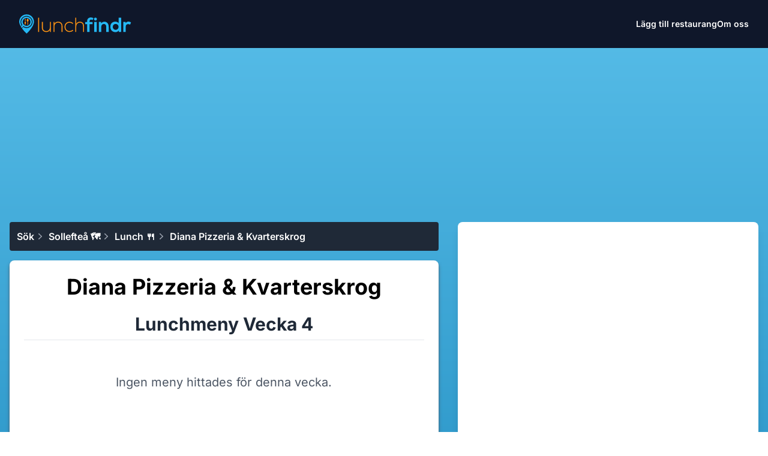

--- FILE ---
content_type: text/html
request_url: https://lunchfindr.se/location/226/solleftea/lunch/6623/diana-pizzeria-kvarterskrog/
body_size: 5487
content:
<!DOCTYPE html><html lang="sv"> <head><!-- Google Tag Manager --><script>
      (function (w, d, s, l, i) {
        w[l] = w[l] || [];
        w[l].push({ "gtm.start": new Date().getTime(), event: "gtm.js" });
        var f = d.getElementsByTagName(s)[0],
          j = d.createElement(s),
          dl = l != "dataLayer" ? "&l=" + l : "";
        j.async = true;
        j.src = "https://www.googletagmanager.com/gtm.js?id=" + i + dl;
        f.parentNode.insertBefore(j, f);
      })(window, document, "script", "dataLayer", "GTM-TJ42QKH");
    </script><!-- End Google Tag Manager --><script async src="https://pagead2.googlesyndication.com/pagead/js/adsbygoogle.js?client=ca-pub-4110283195708862" crossorigin="anonymous"></script><title>Diana Pizzeria &amp; Kvarterskrog, Lunchmeny</title><meta charset="utf-8"><meta name="description" content="Dagens lunch hos Diana Pizzeria &#38; Kvarterskrog, hos oss hittar du även andra lunchmenyer och restauranger i Sollefteå."><link rel="canonical" href="https://lunchfindr.se/location/226/solleftea/lunch/6623/diana-pizzeria-kvarterskrog"><meta name="viewport" content="width=device-width"><meta name="google-site-verification" content="uF8XBK7oPN46n33uUKYmMHACLEZmVbPa-T7Btm6kCp8"><link rel="icon" type="image/svg+xml" href="/favicon.svg"><link rel="sitemap" href="/sitemap.xml"><meta name="generator" content="Astro v5.1.2"><meta property="og:title" content="Diana Pizzeria &#38; Kvarterskrog, Lunchmeny"><meta property="og:description" content="Dagens lunch hos Diana Pizzeria &#38; Kvarterskrog, hos oss hittar du även andra lunchmenyer och restauranger i Sollefteå."><meta property="og:image" content="https://lunchfindr.se/lunchfindr.jpg"><meta property="og:url" content="https://lunchfindr.se"><meta property="og:site_name" content="Lunchfindr"><link rel="stylesheet" href="/_astro/about.-NtZSUXv.css">
<link rel="stylesheet" href="/_astro/index.Dpjxut5-.css"><script type="module" src="/_astro/page.C8lqtpB-.js"></script></head> <body> <!-- Google Tag Manager (noscript) --> <noscript><iframe src="https://www.googletagmanager.com/ns.html?id=GTM-TJ42QKH" height="0" width="0" style="display:none;visibility:hidden"></iframe></noscript> <!-- End Google Tag Manager (noscript) --> <div class="bg-gradient-to-b from-primary-400 to-primary-600"> <style>astro-island,astro-slot,astro-static-slot{display:contents}</style><script>(()=>{var l=(n,t)=>{let i=async()=>{await(await n())()},e=typeof t.value=="object"?t.value:void 0,s={timeout:e==null?void 0:e.timeout};"requestIdleCallback"in window?window.requestIdleCallback(i,s):setTimeout(i,s.timeout||200)};(self.Astro||(self.Astro={})).idle=l;window.dispatchEvent(new Event("astro:idle"));})();;(()=>{var A=Object.defineProperty;var g=(i,o,a)=>o in i?A(i,o,{enumerable:!0,configurable:!0,writable:!0,value:a}):i[o]=a;var d=(i,o,a)=>g(i,typeof o!="symbol"?o+"":o,a);{let i={0:t=>m(t),1:t=>a(t),2:t=>new RegExp(t),3:t=>new Date(t),4:t=>new Map(a(t)),5:t=>new Set(a(t)),6:t=>BigInt(t),7:t=>new URL(t),8:t=>new Uint8Array(t),9:t=>new Uint16Array(t),10:t=>new Uint32Array(t),11:t=>1/0*t},o=t=>{let[l,e]=t;return l in i?i[l](e):void 0},a=t=>t.map(o),m=t=>typeof t!="object"||t===null?t:Object.fromEntries(Object.entries(t).map(([l,e])=>[l,o(e)]));class y extends HTMLElement{constructor(){super(...arguments);d(this,"Component");d(this,"hydrator");d(this,"hydrate",async()=>{var b;if(!this.hydrator||!this.isConnected)return;let e=(b=this.parentElement)==null?void 0:b.closest("astro-island[ssr]");if(e){e.addEventListener("astro:hydrate",this.hydrate,{once:!0});return}let c=this.querySelectorAll("astro-slot"),n={},h=this.querySelectorAll("template[data-astro-template]");for(let r of h){let s=r.closest(this.tagName);s!=null&&s.isSameNode(this)&&(n[r.getAttribute("data-astro-template")||"default"]=r.innerHTML,r.remove())}for(let r of c){let s=r.closest(this.tagName);s!=null&&s.isSameNode(this)&&(n[r.getAttribute("name")||"default"]=r.innerHTML)}let p;try{p=this.hasAttribute("props")?m(JSON.parse(this.getAttribute("props"))):{}}catch(r){let s=this.getAttribute("component-url")||"<unknown>",v=this.getAttribute("component-export");throw v&&(s+=` (export ${v})`),console.error(`[hydrate] Error parsing props for component ${s}`,this.getAttribute("props"),r),r}let u;await this.hydrator(this)(this.Component,p,n,{client:this.getAttribute("client")}),this.removeAttribute("ssr"),this.dispatchEvent(new CustomEvent("astro:hydrate"))});d(this,"unmount",()=>{this.isConnected||this.dispatchEvent(new CustomEvent("astro:unmount"))})}disconnectedCallback(){document.removeEventListener("astro:after-swap",this.unmount),document.addEventListener("astro:after-swap",this.unmount,{once:!0})}connectedCallback(){if(!this.hasAttribute("await-children")||document.readyState==="interactive"||document.readyState==="complete")this.childrenConnectedCallback();else{let e=()=>{document.removeEventListener("DOMContentLoaded",e),c.disconnect(),this.childrenConnectedCallback()},c=new MutationObserver(()=>{var n;((n=this.lastChild)==null?void 0:n.nodeType)===Node.COMMENT_NODE&&this.lastChild.nodeValue==="astro:end"&&(this.lastChild.remove(),e())});c.observe(this,{childList:!0}),document.addEventListener("DOMContentLoaded",e)}}async childrenConnectedCallback(){let e=this.getAttribute("before-hydration-url");e&&await import(e),this.start()}async start(){let e=JSON.parse(this.getAttribute("opts")),c=this.getAttribute("client");if(Astro[c]===void 0){window.addEventListener(`astro:${c}`,()=>this.start(),{once:!0});return}try{await Astro[c](async()=>{let n=this.getAttribute("renderer-url"),[h,{default:p}]=await Promise.all([import(this.getAttribute("component-url")),n?import(n):()=>()=>{}]),u=this.getAttribute("component-export")||"default";if(!u.includes("."))this.Component=h[u];else{this.Component=h;for(let f of u.split("."))this.Component=this.Component[f]}return this.hydrator=p,this.hydrate},e,this)}catch(n){console.error(`[astro-island] Error hydrating ${this.getAttribute("component-url")}`,n)}}attributeChangedCallback(){this.hydrate()}}d(y,"observedAttributes",["props"]),customElements.get("astro-island")||customElements.define("astro-island",y)}})();</script><astro-island uid="adUes" prefix="r0" component-url="/_astro/HeaderLayout.DulPjGAy.js" component-export="HeaderLayout" renderer-url="/_astro/client.CucRAHot.js" props="{&quot;hideLogo&quot;:[0]}" ssr client="idle" opts="{&quot;name&quot;:&quot;HeaderLayout&quot;,&quot;value&quot;:true}" await-children><header class="bg-slate-900"><nav class="mx-auto flex max-w-7xl items-center justify-between p-6 lg:px-8" aria-label="Global"><a href="/" class="-m-1.5 p-1.5 "><span class="sr-only">Lunchfindr</span><img class="h-8 w-auto" src="/lunchfindr_svg.svg" alt="company logo"/></a><div class="flex lg:hidden"><button type="button" class="-m-2.5 inline-flex items-center justify-center rounded-md p-2.5 text-white"><span class="sr-only">Open main menu</span><svg xmlns="http://www.w3.org/2000/svg" fill="none" viewBox="0 0 24 24" stroke-width="1.5" stroke="currentColor" aria-hidden="true" data-slot="icon" class="h-6 w-6 text-white"><path stroke-linecap="round" stroke-linejoin="round" d="M3.75 6.75h16.5M3.75 12h16.5m-16.5 5.25h16.5"></path></svg></button></div><div class="hidden lg:flex lg:gap-x-12"><a href="/restaurant/add" class="text-sm font-semibold leading-6 text-white">Lägg till restaurang</a><a href="/about" class="text-sm font-semibold leading-6 text-white">Om oss</a></div></nav><div style="position:fixed;top:1px;left:1px;width:1px;height:0;padding:0;margin:-1px;overflow:hidden;clip:rect(0, 0, 0, 0);white-space:nowrap;border-width:0;display:none"></div></header><!--astro:end--></astro-island> <astro-island uid="1LXs45" prefix="r1" component-url="/_astro/AlertComponent.DLM2SoU1.js" component-export="default" renderer-url="/_astro/client.CucRAHot.js" props="{}" ssr client="idle" opts="{&quot;name&quot;:&quot;AlertComponent&quot;,&quot;value&quot;:true}" await-children><div class="alert-container"></div><!--astro:end--></astro-island>  <div class="flex min-h-full flex-col"> <!-- Wrapper --> <div class="mx-auto w-full py-2 max-w-7xl grow flex flex-col lg:grid xl:px-2 lg:grid-cols-12"> <div class="py-1 px-2 lg:pl-4 lg:pr-4 col-span-12"> <div style="height: 250px;" class="w-full overflow-hidden flex items-center justify-center text-gray-500">  <div id="r89-top-banner" class="r89-add r89-desktop-billboard-atf r89-mobile-billboard-top"> <script async src="https://pagead2.googlesyndication.com/pagead/js/adsbygoogle.js?client=ca-pub-4110283195708862" crossorigin="anonymous"></script> <!-- top-add --> <ins class="adsbygoogle" style="display:inline-block;width:100%;height:250px" data-ad-client="ca-pub-4110283195708862" data-ad-slot="8348114915"></ins> <script>
            (adsbygoogle = window.adsbygoogle || []).push({});
          </script> </div>  </div> </div> <!-- First Column --> <div class="lg:px-0 px-2 lg:py-6 py-3 lg:pl-4 lg:pr-4 lg:border-b-0 lg:col-span-7"> <div> <nav class="flex flex-col items-start justify-between mb-4 bg-gray-800 p-3 rounded md:flex-row md:items-center" aria-label="Breadcrumb"> <ol role="list" class="flex flex-wrap items-center gap-2 text-white"> <li class="flex items-center">  <a href="/" class="flex items-center font-semibold capitalize text-white hover:text-blue-400"> Sök  </a> </li><li class="flex items-center"> <svg class="h-5 w-5 flex-shrink-0 text-gray-400 mr-1" viewBox="0 0 20 20" fill="currentColor" aria-hidden="true"> <path fill-rule="evenodd" d="M7.21 14.77a.75.75 0 01.02-1.06L11.168 10 7.23 6.29a.75.75 0 111.04-1.08l4.5 4.25a.75.75 0 010 1.08l-4.5 4.25a.75.75 0 01-1.06-.02z" clip-rule="evenodd"></path> </svg> <a href="/restaurants?place=Sollefteå&#38;lat=63.17028810000000760283&#38;lng=17.26059240000000016835" class="flex items-center font-semibold capitalize text-white hover:text-blue-400"> Sollefteå 🗺 </a> </li><li class="flex items-center"> <svg class="h-5 w-5 flex-shrink-0 text-gray-400 mr-1" viewBox="0 0 20 20" fill="currentColor" aria-hidden="true"> <path fill-rule="evenodd" d="M7.21 14.77a.75.75 0 01.02-1.06L11.168 10 7.23 6.29a.75.75 0 111.04-1.08l4.5 4.25a.75.75 0 010 1.08l-4.5 4.25a.75.75 0 01-1.06-.02z" clip-rule="evenodd"></path> </svg> <a href="/lunch?place=Sollefteå&#38;lat=63.17028810000000760283&#38;lng=17.26059240000000016835" class="flex items-center font-semibold capitalize text-white hover:text-blue-400"> Lunch 🍴 </a> </li><li class="flex items-center"> <svg class="h-5 w-5 flex-shrink-0 text-gray-400 mr-1" viewBox="0 0 20 20" fill="currentColor" aria-hidden="true"> <path fill-rule="evenodd" d="M7.21 14.77a.75.75 0 01.02-1.06L11.168 10 7.23 6.29a.75.75 0 111.04-1.08l4.5 4.25a.75.75 0 010 1.08l-4.5 4.25a.75.75 0 01-1.06-.02z" clip-rule="evenodd"></path> </svg> <a href="/location/226/solleftea/lunch/6623/diana-pizzeria-kvarterskrog" class="flex items-center font-semibold capitalize text-white hover:text-blue-400"> Diana Pizzeria &amp; Kvarterskrog  </a> </li>  </ol>  </nav> <div class="bg-white rounded-lg shadow-md p-6 mb-4 shadow-gray-600 h-full"> <h1 class="text-center text-3xl lg:text-4xl font-bold mb-6"> Diana Pizzeria &amp; Kvarterskrog </h1> <h2 class="text-center text-2xl lg:text-3xl font-bold mb-6 text-gray-800 border-b pb-2">
Lunchmeny Vecka 4 </h2>  <div class="text-center py-8"> <p class="text-xl text-gray-600">
Ingen meny hittades för denna vecka.
</p> </div> <div style="height: 250px;" class="w-full overflow-hidden flex items-center justify-center text-gray-500">  <div id="r89-restaurant-no-menu" class="r89-desktop-rectangle-atf r89-mobile-rectangle-mid"> <script async src="https://pagead2.googlesyndication.com/pagead/js/adsbygoogle.js?client=ca-pub-4110283195708862" crossorigin="anonymous"></script> <ins class="adsbygoogle" style="display:inline-block;width:100%;height:250px" data-ad-layout="in-article" data-ad-client="ca-pub-4110283195708862" data-ad-slot="6131285587"></ins> <script>
                    (adsbygoogle = window.adsbygoogle || []).push({});
                  </script> </div>  </div> <div class="text-center mb-2"> <p>
Besök Diana Pizzeria &amp; Kvarterskrog  <a target="_blank" href="https://www.dianasolleftea.se/" class="text-blue-600 hover:text-blue-800 transition-colors duration-200">
hemsida
</a> </p> </div> <div class="text-center"> <p>
Lunchfindr är en kostnadsfri tjänst som sammanställer
                  lunchmenyer. Läs mer om vad som  <a href="/restaurant/add" class="text-blue-600 hover:text-blue-800 transition-colors duration-200">
krävs
</a> 
för att denna lunchmeny ska läsas in. Det går även bra att
                  kontakta oss på  <a href="mailto:contact@lunchfindr.com" class="text-blue-600 hover:text-blue-800 transition-colors duration-200">
contact@lunchfindr.com
</a>
.
</p> </div>  </div> </div> </div> <!-- Second Column --> <div class="lg:px-0 px-2 lg:py-6 py-3 lg:pl-4 lg:pr-4 lg:border-b-0 lg:col-span-5"> <div> <div class="bg-white rounded-lg shadow-lg overflow-hidden h-full flex flex-col"> <div class="relative"> <iframe title="map showing restaurant" name="map" class="w-full h-64 md:h-80" style="border:0" referrerpolicy="no-referrer-when-downgrade" src="https://www.google.com/maps/embed/v1/place?key=AIzaSyCD6GsXOQmRzGSxUmLu7dkPn0UNw-PiL-A&q=place_id:ChIJ0Tl5yozWZEYRiOltRpyZagM&zoom=14" allowfullscreen></iframe> <div class="absolute bottom-0 left-0 right-0 bg-gradient-to-t from-white to-transparent h-8"></div> </div> <!-- Ad Spot 1 --> <div style="height: 250px;" class="w-full overflow-hidden flex items-center justify-center text-gray-500">  <div id="r89-restaurant-information" class="r89-desktop-rectangle-atf r89-mobile-rectangle-mid"> <script async src="https://pagead2.googlesyndication.com/pagead/js/adsbygoogle.js?client=ca-pub-4110283195708862" crossorigin="anonymous"></script> <ins class="adsbygoogle" style="display:inline-block;width:100%;height:250px" data-ad-layout="in-article" data-ad-client="ca-pub-4110283195708862" data-ad-slot="7300735327"></ins> <script>
              (adsbygoogle = window.adsbygoogle || []).push({});
            </script> </div>  </div> <div class="px-6 py-6 flex-grow bg-gray-50"> <h2 class="text-2xl font-bold mb-6 text-gray-800 border-b pb-2">
Information och kontaktuppgifter
</h2> <div class="space-y-4"> <div> <p class="font-semibold text-gray-700">
Var ligger Diana Pizzeria &amp; Kvarterskrog?
</p> <p class="text-gray-600">Storgatan 26</p> </div> <div> <p class="font-semibold text-gray-700">Telefonnummer</p> <p class="text-gray-600">0620-129 10</p> </div> <div> <p class="font-semibold text-gray-700">Hemsida</p> <p class="overflow-hidden text-ellipsis whitespace-nowrap"> <a target="_blank" href="https://www.dianasolleftea.se/" class="text-blue-600 hover:text-blue-800 transition-colors duration-200"> https://www.dianasolleftea.se/ </a> </p> </div> </div> </div> <div class="space-y-4"> <div class="px-6 py-6"> <p class="font-semibold text-gray-700"> <a href="/location/226/solleftea/lunch">Klicka här för att hitta fler lunchmenyer i Sollefteå</a> </p> </div> </div> </div> </div> </div> </div> </div>  </div> <footer class="mx-auto max-w-7xl overflow-hidden px-6 pb-20 pt-16 sm:pb-24 lg:px-8"> <div class="mx-auto max-w-7xl px-6 py-8 lg:px-8"> <!-- Title --> <h2 class="text-base font-semibold leading-7 text-gray-900"> Hitta lunch i närheten </h2> <!-- Multicol container: tries to balance columns automatically --> <!-- columns-2 => 2 columns on small screens
       md:columns-3 => 3 columns on medium screens
       lg:columns-4 => 4 columns on large screens
       gap-6 => horizontal gap between columns --> <div class="mt-6 columns-2 md:columns-3 lg:columns-4 gap-6"> <!-- Iterate over each letter group in alphabetical order --> <div class="mb-6 break-inside-avoid"> <h3 class="mb-1 text-sm font-semibold uppercase tracking-wide text-gray-900"> L </h3> <ul class="space-y-1"> <li> <a href="/location/1083/langsele/lunch" class="text-sm leading-6 text-gray-600 hover:text-gray-900"> Långsele </a> </li> </ul> </div><div class="mb-6 break-inside-avoid"> <h3 class="mb-1 text-sm font-semibold uppercase tracking-wide text-gray-900"> S </h3> <ul class="space-y-1"> <li> <a href="/location/226/solleftea/lunch" class="text-sm leading-6 text-gray-600 hover:text-gray-900"> Sollefteå </a> </li> </ul> </div> </div> </div> <!-- The rest of your footer nav --> <nav class="-mb-6 columns-2 flex justify-center space-x-12" aria-label="Footer"> <div class="pb-6"> <a href="/sitemap.xml" class="text-sm leading-6 text-gray-600 hover:text-gray-900">
Sitemap &#129517
</a> </div> <div class="pb-6"> <a href="/privacy-policy" class="text-sm leading-6 text-gray-600 hover:text-gray-900">
Privacy Policy &#128373
</a> </div> </nav> <p class="mt-10 text-center text-xs leading-5 text-gray-500">
&copy; 2025 Lunchfindr AB, Inc. All rights reserved.
</p> </footer> </body></html>

--- FILE ---
content_type: text/html; charset=utf-8
request_url: https://www.google.com/recaptcha/api2/aframe
body_size: 267
content:
<!DOCTYPE HTML><html><head><meta http-equiv="content-type" content="text/html; charset=UTF-8"></head><body><script nonce="T3CKMJfbaFTpzecMkL20Gg">/** Anti-fraud and anti-abuse applications only. See google.com/recaptcha */ try{var clients={'sodar':'https://pagead2.googlesyndication.com/pagead/sodar?'};window.addEventListener("message",function(a){try{if(a.source===window.parent){var b=JSON.parse(a.data);var c=clients[b['id']];if(c){var d=document.createElement('img');d.src=c+b['params']+'&rc='+(localStorage.getItem("rc::a")?sessionStorage.getItem("rc::b"):"");window.document.body.appendChild(d);sessionStorage.setItem("rc::e",parseInt(sessionStorage.getItem("rc::e")||0)+1);localStorage.setItem("rc::h",'1769213014941');}}}catch(b){}});window.parent.postMessage("_grecaptcha_ready", "*");}catch(b){}</script></body></html>

--- FILE ---
content_type: image/svg+xml
request_url: https://lunchfindr.se/lunchfindr_svg.svg
body_size: 4177
content:
<svg id="lunchfindr_h_color" xmlns="http://www.w3.org/2000/svg" viewBox="0 0 994.56 169.75">
  <defs>
    <style>.cls-1,.cls-4{fill:#ff9413;}.cls-2,.cls-3{fill:#25b8f4;}.cls-3,.cls-4{fill-rule:evenodd;}</style>
  </defs>
  <g id="Lunchfindr">
    <path class="cls-1" d="M328.88,117V242.6h-8.79V117Z" transform="translate(-151.91 -88)" />
    <path class="cls-1"
      d="M424.84,242.6v-16c-6.81,12.2-19.19,17.22-31.57,17.4-23.68,0-40-14.53-40-39.1V153.8h8.79v50.95c0,20.09,12.38,30.85,31.57,30.67,18.3-.18,31-14,31-32.29V153.8h8.79v88.8Z"
      transform="translate(-151.91 -88)" />
    <path class="cls-1"
      d="M465.2,154v15.79c6.82-12.2,19.19-17.22,31.57-17.4,23.68,0,40,14.53,40,39.1V242.6H528V191.65c0-20.09-12.37-30.85-31.57-30.67-18.29.18-31,14-31,32.29V242.6h-8.79V154Z"
      transform="translate(-151.91 -88)" />
    <path class="cls-1"
      d="M632.38,230.22a45.32,45.32,0,0,1-32.29,13.27c-24.93,0-45.56-17.22-45.56-45.2s19.91-45.21,45.56-45.21a46.1,46.1,0,0,1,32.29,13.28l-5.74,5.56a37.54,37.54,0,0,0-26.55-10.58c-20.09,0-37,13.09-37,36.95s16.86,37,37,37a37.53,37.53,0,0,0,26.37-10.94Z"
      transform="translate(-151.91 -88)" />
    <path class="cls-1"
      d="M658.75,117v53.45c7.17-12.73,19.55-17.57,31.93-17.75,24.75,0,37.13,16,37.13,39.1V242.6H719.2V191.83c0-18.3-8.61-30.67-28.52-30.67-18.66,0-31.58,14.35-31.58,32.82V242.6h-8.79V117Z"
      transform="translate(-151.91 -88)" />
    <path class="cls-2"
      d="M755.25,242.6v-68h-16.5V155.42h16.5V149.5c0-23.68,16-34.62,33.72-34.62a42.65,42.65,0,0,1,23,7.17l-8.07,16.33c-4.66-3-9-4.67-13.45-4.67-7.54,0-13.28,5-13.28,15.79v5.92h26v19.19h-26v68Z"
      transform="translate(-151.91 -88)" />
    <path class="cls-2"
      d="M842.43,129.23c0,17-25.83,17-25.83,0S842.43,112.19,842.43,129.23ZM818.57,153.8v88.8h21.88V153.8Z"
      transform="translate(-151.91 -88)" />
    <path class="cls-2"
      d="M925.3,242.6V196.32c0-13.46-7.36-23.68-21.35-23.68-13.45,0-22.6,11.3-22.6,24.75V242.6H859.64V154H879.2l1.43,12c9-8.79,17.94-13.27,29.06-13.27,20.81,0,37.49,15.6,37.49,43.41V242.6Z"
      transform="translate(-151.91 -88)" />
    <path class="cls-2"
      d="M1057.86,117.21V242.6h-20.45L1036,230.4c-6.81,10.58-17.76,14.17-28.52,14.17-26,0-45.56-17.22-45.56-46.28,0-30.5,19.19-46.28,45-46.28,9.33,0,23.86,5,29.06,14.17v-49Zm-74.09,81.08c0,15.43,11.12,26,25.12,26,13.81,0,25.65-10.05,25.65-26,0-15.43-11.84-25.83-25.65-25.83C994.89,172.46,983.77,182.32,983.77,198.29Z"
      transform="translate(-151.91 -88)" />
    <path class="cls-2"
      d="M1097.14,154.16l1.61,10.23c6.82-10.95,16-12.56,24.94-12.56,9.14,0,17.93,3.59,22.78,8.43l-9.87,19c-4.48-3.76-8.61-5.74-15.78-5.74-11.48,0-22.07,6.1-22.07,22.43V242.6h-21.88V154.16Z"
      transform="translate(-151.91 -88)" />
  </g>
  <g id="Shape_6_copy" data-name="Shape 6 copy">
    <path class="cls-3"
      d="M217.51,107.83a46.57,46.57,0,0,0-36.91,75,6.2,6.2,0,0,0-.91.73L169,194a6.39,6.39,0,1,0,8.92,9.15l10.72-10.49a6.79,6.79,0,0,0,.87-1.07,46.58,46.58,0,1,0,28-83.78Zm0,81.12a34.54,34.54,0,1,1,34.54-34.54A34.55,34.55,0,0,1,217.51,189Z"
      transform="translate(-151.91 -88)" />
  </g>
  <g id="Shape_5" data-name="Shape 5">
    <path class="cls-3"
      d="M217.53,88c-46.78,0-71.38,43.35-64.48,75.05,2.18,10,6.47,20.15,11.84,29.89l8.2-8a53.59,53.59,0,1,1,14.19,14.19l-11.46,11.25a309.87,309.87,0,0,0,41.71,47.4S273,209.05,282,163.05C288.19,131.43,265.13,88,217.53,88Z"
      transform="translate(-151.91 -88)" />
  </g>
  <g id="Shape_2" data-name="Shape 2">
    <path class="cls-4"
      d="M235.4,137c-5.08-15-13.51-13.87-16.38,1.35-1.47,7.8,6.81,14.94,6.81,14.94s-1.52,15.3-.85,22.7c.6,6.65,3.27,5.29,3.27,5.29s2.48,1.19,2.65-5.58c.19-7.27-1.75-22.54-1.75-22.54S237.85,144.18,235.4,137Z"
      transform="translate(-151.91 -88)" />
  </g>
  <g id="Shape_3" data-name="Shape 3">
    <path class="cls-4"
      d="M211.17,157.51a12.55,12.55,0,0,1-3.82-5.32s1.87-13.27,1.7-21c-.15-6.66-5.54-6.82-5.92-.07-.44,7.77,1,21.06,1,21.06a14.72,14.72,0,0,1-3.8,5.42c-1.14,1.09-.85,4-.67,5.78,1,8.88,2.88,18.87,2.88,18.87s-.22-15.05.52-15c.35,0,1,15.06,1.47,15.07s.79-15,1.17-15c.53,0,.68,15.05,1.25,15.06.4,0,1.07-15,1.38-15,.73,0,.78,15.06.78,15.06s1.9-9.9,2.81-18.75C212.11,161.56,212.49,158.65,211.17,157.51Z"
      transform="translate(-151.91 -88)" />
  </g>
</svg>